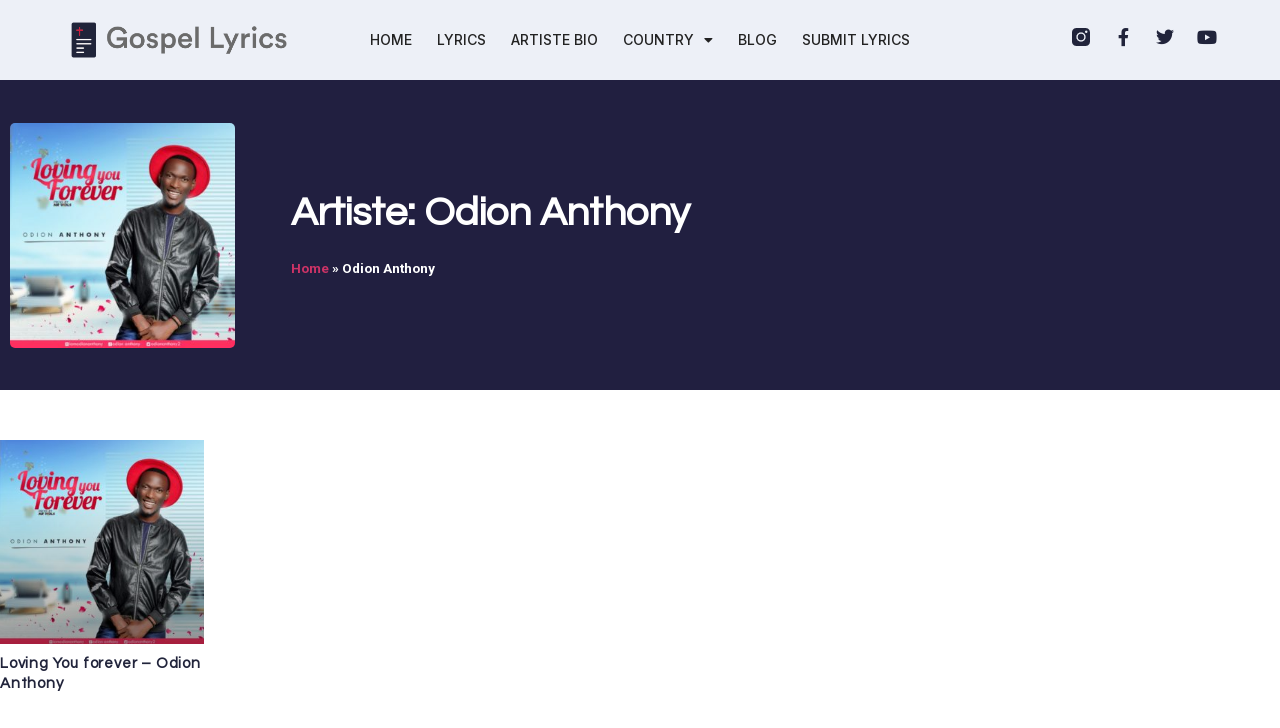

--- FILE ---
content_type: text/html; charset=UTF-8
request_url: https://gospellyricsng.com/artiste/odion-anthony/
body_size: 15091
content:
<!doctype html>
<html lang="en-US"
 xmlns:fb="http://ogp.me/ns/fb#">
<head>
	<meta charset="UTF-8">
	<meta name="viewport" content="width=device-width, initial-scale=1">
	<link rel="profile" href="https://gmpg.org/xfn/11">
	<meta name='robots' content='index, follow, max-image-preview:large, max-snippet:-1, max-video-preview:-1' />
<!-- Jetpack Site Verification Tags -->
<meta name="google-site-verification" content="dWzBRYfl9E1VkdWCyraVpet7rJgiKOz4vaq71tdKo-s" />

	<!-- This site is optimized with the Yoast SEO plugin v26.7 - https://yoast.com/wordpress/plugins/seo/ -->
	<title>Odion Anthony&#039;s Bio, Songs &amp; Lyrics - Simply African Gospel Lyrics</title>
	<link rel="canonical" href="https://gospellyricsng.com/artiste/odion-anthony/" />
	<meta property="og:locale" content="en_US" />
	<meta property="og:type" content="article" />
	<meta property="og:title" content="Odion Anthony&#039;s Bio, Songs &amp; Lyrics - Simply African Gospel Lyrics" />
	<meta property="og:url" content="https://gospellyricsng.com/artiste/odion-anthony/" />
	<meta property="og:site_name" content="Gospellyricsng" />
	<meta property="og:image" content="https://gospellyricsng.com/wp-content/uploads/2016/05/gospellyricsng-open-graph.jpg" />
	<meta property="og:image:width" content="1200" />
	<meta property="og:image:height" content="630" />
	<meta property="og:image:type" content="image/jpeg" />
	<meta name="twitter:card" content="summary_large_image" />
	<meta name="twitter:site" content="@GospelLyricsNG" />
	<script type="application/ld+json" class="yoast-schema-graph">{"@context":"https://schema.org","@graph":[{"@type":"CollectionPage","@id":"https://gospellyricsng.com/artiste/odion-anthony/","url":"https://gospellyricsng.com/artiste/odion-anthony/","name":"Odion Anthony's Bio, Songs & Lyrics - Simply African Gospel Lyrics","isPartOf":{"@id":"https://gospellyricsng.com/#website"},"primaryImageOfPage":{"@id":"https://gospellyricsng.com/artiste/odion-anthony/#primaryimage"},"image":{"@id":"https://gospellyricsng.com/artiste/odion-anthony/#primaryimage"},"thumbnailUrl":"https://gospellyricsng.com/wp-content/uploads/2018/07/odion-anthony-loving-you-forever-gospellyricsng.jpg","breadcrumb":{"@id":"https://gospellyricsng.com/artiste/odion-anthony/#breadcrumb"},"inLanguage":"en-US"},{"@type":"ImageObject","inLanguage":"en-US","@id":"https://gospellyricsng.com/artiste/odion-anthony/#primaryimage","url":"https://gospellyricsng.com/wp-content/uploads/2018/07/odion-anthony-loving-you-forever-gospellyricsng.jpg","contentUrl":"https://gospellyricsng.com/wp-content/uploads/2018/07/odion-anthony-loving-you-forever-gospellyricsng.jpg","width":1024,"height":1024},{"@type":"BreadcrumbList","@id":"https://gospellyricsng.com/artiste/odion-anthony/#breadcrumb","itemListElement":[{"@type":"ListItem","position":1,"name":"Home","item":"https://gospellyricsng.com/"},{"@type":"ListItem","position":2,"name":"Odion Anthony"}]},{"@type":"WebSite","@id":"https://gospellyricsng.com/#website","url":"https://gospellyricsng.com/","name":"Gospellyricsng","description":"African Gospel Lyrics, Songs &amp; Videos","publisher":{"@id":"https://gospellyricsng.com/#organization"},"potentialAction":[{"@type":"SearchAction","target":{"@type":"EntryPoint","urlTemplate":"https://gospellyricsng.com/?s={search_term_string}"},"query-input":{"@type":"PropertyValueSpecification","valueRequired":true,"valueName":"search_term_string"}}],"inLanguage":"en-US"},{"@type":"Organization","@id":"https://gospellyricsng.com/#organization","name":"Gospellyrics.com.ng","url":"https://gospellyricsng.com/","logo":{"@type":"ImageObject","inLanguage":"en-US","@id":"https://gospellyricsng.com/#/schema/logo/image/","url":"https://gospellyricsng.com/wp-content/uploads/2015/10/gospellyricsng-logo2x.png","contentUrl":"https://gospellyricsng.com/wp-content/uploads/2015/10/gospellyricsng-logo2x.png","width":1075,"height":326,"caption":"Gospellyrics.com.ng"},"image":{"@id":"https://gospellyricsng.com/#/schema/logo/image/"},"sameAs":["http://facebook.com/GospelLyricsNG","https://x.com/GospelLyricsNG","https://instagram.com/GospellyricsNG"]}]}</script>
	<!-- / Yoast SEO plugin. -->


<link rel='dns-prefetch' href='//stats.wp.com' />
<link rel='dns-prefetch' href='//v0.wordpress.com' />
<link rel="alternate" type="application/rss+xml" title="Gospellyricsng &raquo; Feed" href="https://gospellyricsng.com/feed/" />
<link rel="alternate" type="application/rss+xml" title="Gospellyricsng &raquo; Comments Feed" href="https://gospellyricsng.com/comments/feed/" />
<link rel="alternate" type="application/rss+xml" title="Gospellyricsng &raquo; Odion Anthony Artiste Feed" href="https://gospellyricsng.com/artiste/odion-anthony/feed/" />
<style id='wp-img-auto-sizes-contain-inline-css'>
img:is([sizes=auto i],[sizes^="auto," i]){contain-intrinsic-size:3000px 1500px}
/*# sourceURL=wp-img-auto-sizes-contain-inline-css */
</style>
<style id='wp-emoji-styles-inline-css'>

	img.wp-smiley, img.emoji {
		display: inline !important;
		border: none !important;
		box-shadow: none !important;
		height: 1em !important;
		width: 1em !important;
		margin: 0 0.07em !important;
		vertical-align: -0.1em !important;
		background: none !important;
		padding: 0 !important;
	}
/*# sourceURL=wp-emoji-styles-inline-css */
</style>
<link rel='stylesheet' id='wp-block-library-css' href='https://gospellyricsng.com/wp-includes/css/dist/block-library/style.min.css' media='all' />
<link rel='stylesheet' id='mediaelement-css' href='https://gospellyricsng.com/wp-includes/js/mediaelement/mediaelementplayer-legacy.min.css?ver=4.2.17' media='all' />
<link rel='stylesheet' id='wp-mediaelement-css' href='https://gospellyricsng.com/wp-includes/js/mediaelement/wp-mediaelement.min.css' media='all' />
<style id='jetpack-sharing-buttons-style-inline-css'>
.jetpack-sharing-buttons__services-list{display:flex;flex-direction:row;flex-wrap:wrap;gap:0;list-style-type:none;margin:5px;padding:0}.jetpack-sharing-buttons__services-list.has-small-icon-size{font-size:12px}.jetpack-sharing-buttons__services-list.has-normal-icon-size{font-size:16px}.jetpack-sharing-buttons__services-list.has-large-icon-size{font-size:24px}.jetpack-sharing-buttons__services-list.has-huge-icon-size{font-size:36px}@media print{.jetpack-sharing-buttons__services-list{display:none!important}}.editor-styles-wrapper .wp-block-jetpack-sharing-buttons{gap:0;padding-inline-start:0}ul.jetpack-sharing-buttons__services-list.has-background{padding:1.25em 2.375em}
/*# sourceURL=https://gospellyricsng.com/wp-content/plugins/jetpack/_inc/blocks/sharing-buttons/view.css */
</style>
<style id='global-styles-inline-css'>
:root{--wp--preset--aspect-ratio--square: 1;--wp--preset--aspect-ratio--4-3: 4/3;--wp--preset--aspect-ratio--3-4: 3/4;--wp--preset--aspect-ratio--3-2: 3/2;--wp--preset--aspect-ratio--2-3: 2/3;--wp--preset--aspect-ratio--16-9: 16/9;--wp--preset--aspect-ratio--9-16: 9/16;--wp--preset--color--black: #000000;--wp--preset--color--cyan-bluish-gray: #abb8c3;--wp--preset--color--white: #ffffff;--wp--preset--color--pale-pink: #f78da7;--wp--preset--color--vivid-red: #cf2e2e;--wp--preset--color--luminous-vivid-orange: #ff6900;--wp--preset--color--luminous-vivid-amber: #fcb900;--wp--preset--color--light-green-cyan: #7bdcb5;--wp--preset--color--vivid-green-cyan: #00d084;--wp--preset--color--pale-cyan-blue: #8ed1fc;--wp--preset--color--vivid-cyan-blue: #0693e3;--wp--preset--color--vivid-purple: #9b51e0;--wp--preset--gradient--vivid-cyan-blue-to-vivid-purple: linear-gradient(135deg,rgb(6,147,227) 0%,rgb(155,81,224) 100%);--wp--preset--gradient--light-green-cyan-to-vivid-green-cyan: linear-gradient(135deg,rgb(122,220,180) 0%,rgb(0,208,130) 100%);--wp--preset--gradient--luminous-vivid-amber-to-luminous-vivid-orange: linear-gradient(135deg,rgb(252,185,0) 0%,rgb(255,105,0) 100%);--wp--preset--gradient--luminous-vivid-orange-to-vivid-red: linear-gradient(135deg,rgb(255,105,0) 0%,rgb(207,46,46) 100%);--wp--preset--gradient--very-light-gray-to-cyan-bluish-gray: linear-gradient(135deg,rgb(238,238,238) 0%,rgb(169,184,195) 100%);--wp--preset--gradient--cool-to-warm-spectrum: linear-gradient(135deg,rgb(74,234,220) 0%,rgb(151,120,209) 20%,rgb(207,42,186) 40%,rgb(238,44,130) 60%,rgb(251,105,98) 80%,rgb(254,248,76) 100%);--wp--preset--gradient--blush-light-purple: linear-gradient(135deg,rgb(255,206,236) 0%,rgb(152,150,240) 100%);--wp--preset--gradient--blush-bordeaux: linear-gradient(135deg,rgb(254,205,165) 0%,rgb(254,45,45) 50%,rgb(107,0,62) 100%);--wp--preset--gradient--luminous-dusk: linear-gradient(135deg,rgb(255,203,112) 0%,rgb(199,81,192) 50%,rgb(65,88,208) 100%);--wp--preset--gradient--pale-ocean: linear-gradient(135deg,rgb(255,245,203) 0%,rgb(182,227,212) 50%,rgb(51,167,181) 100%);--wp--preset--gradient--electric-grass: linear-gradient(135deg,rgb(202,248,128) 0%,rgb(113,206,126) 100%);--wp--preset--gradient--midnight: linear-gradient(135deg,rgb(2,3,129) 0%,rgb(40,116,252) 100%);--wp--preset--font-size--small: 13px;--wp--preset--font-size--medium: 20px;--wp--preset--font-size--large: 36px;--wp--preset--font-size--x-large: 42px;--wp--preset--spacing--20: 0.44rem;--wp--preset--spacing--30: 0.67rem;--wp--preset--spacing--40: 1rem;--wp--preset--spacing--50: 1.5rem;--wp--preset--spacing--60: 2.25rem;--wp--preset--spacing--70: 3.38rem;--wp--preset--spacing--80: 5.06rem;--wp--preset--shadow--natural: 6px 6px 9px rgba(0, 0, 0, 0.2);--wp--preset--shadow--deep: 12px 12px 50px rgba(0, 0, 0, 0.4);--wp--preset--shadow--sharp: 6px 6px 0px rgba(0, 0, 0, 0.2);--wp--preset--shadow--outlined: 6px 6px 0px -3px rgb(255, 255, 255), 6px 6px rgb(0, 0, 0);--wp--preset--shadow--crisp: 6px 6px 0px rgb(0, 0, 0);}:root { --wp--style--global--content-size: 800px;--wp--style--global--wide-size: 1200px; }:where(body) { margin: 0; }.wp-site-blocks > .alignleft { float: left; margin-right: 2em; }.wp-site-blocks > .alignright { float: right; margin-left: 2em; }.wp-site-blocks > .aligncenter { justify-content: center; margin-left: auto; margin-right: auto; }:where(.wp-site-blocks) > * { margin-block-start: 24px; margin-block-end: 0; }:where(.wp-site-blocks) > :first-child { margin-block-start: 0; }:where(.wp-site-blocks) > :last-child { margin-block-end: 0; }:root { --wp--style--block-gap: 24px; }:root :where(.is-layout-flow) > :first-child{margin-block-start: 0;}:root :where(.is-layout-flow) > :last-child{margin-block-end: 0;}:root :where(.is-layout-flow) > *{margin-block-start: 24px;margin-block-end: 0;}:root :where(.is-layout-constrained) > :first-child{margin-block-start: 0;}:root :where(.is-layout-constrained) > :last-child{margin-block-end: 0;}:root :where(.is-layout-constrained) > *{margin-block-start: 24px;margin-block-end: 0;}:root :where(.is-layout-flex){gap: 24px;}:root :where(.is-layout-grid){gap: 24px;}.is-layout-flow > .alignleft{float: left;margin-inline-start: 0;margin-inline-end: 2em;}.is-layout-flow > .alignright{float: right;margin-inline-start: 2em;margin-inline-end: 0;}.is-layout-flow > .aligncenter{margin-left: auto !important;margin-right: auto !important;}.is-layout-constrained > .alignleft{float: left;margin-inline-start: 0;margin-inline-end: 2em;}.is-layout-constrained > .alignright{float: right;margin-inline-start: 2em;margin-inline-end: 0;}.is-layout-constrained > .aligncenter{margin-left: auto !important;margin-right: auto !important;}.is-layout-constrained > :where(:not(.alignleft):not(.alignright):not(.alignfull)){max-width: var(--wp--style--global--content-size);margin-left: auto !important;margin-right: auto !important;}.is-layout-constrained > .alignwide{max-width: var(--wp--style--global--wide-size);}body .is-layout-flex{display: flex;}.is-layout-flex{flex-wrap: wrap;align-items: center;}.is-layout-flex > :is(*, div){margin: 0;}body .is-layout-grid{display: grid;}.is-layout-grid > :is(*, div){margin: 0;}body{padding-top: 0px;padding-right: 0px;padding-bottom: 0px;padding-left: 0px;}a:where(:not(.wp-element-button)){text-decoration: underline;}:root :where(.wp-element-button, .wp-block-button__link){background-color: #32373c;border-width: 0;color: #fff;font-family: inherit;font-size: inherit;font-style: inherit;font-weight: inherit;letter-spacing: inherit;line-height: inherit;padding-top: calc(0.667em + 2px);padding-right: calc(1.333em + 2px);padding-bottom: calc(0.667em + 2px);padding-left: calc(1.333em + 2px);text-decoration: none;text-transform: inherit;}.has-black-color{color: var(--wp--preset--color--black) !important;}.has-cyan-bluish-gray-color{color: var(--wp--preset--color--cyan-bluish-gray) !important;}.has-white-color{color: var(--wp--preset--color--white) !important;}.has-pale-pink-color{color: var(--wp--preset--color--pale-pink) !important;}.has-vivid-red-color{color: var(--wp--preset--color--vivid-red) !important;}.has-luminous-vivid-orange-color{color: var(--wp--preset--color--luminous-vivid-orange) !important;}.has-luminous-vivid-amber-color{color: var(--wp--preset--color--luminous-vivid-amber) !important;}.has-light-green-cyan-color{color: var(--wp--preset--color--light-green-cyan) !important;}.has-vivid-green-cyan-color{color: var(--wp--preset--color--vivid-green-cyan) !important;}.has-pale-cyan-blue-color{color: var(--wp--preset--color--pale-cyan-blue) !important;}.has-vivid-cyan-blue-color{color: var(--wp--preset--color--vivid-cyan-blue) !important;}.has-vivid-purple-color{color: var(--wp--preset--color--vivid-purple) !important;}.has-black-background-color{background-color: var(--wp--preset--color--black) !important;}.has-cyan-bluish-gray-background-color{background-color: var(--wp--preset--color--cyan-bluish-gray) !important;}.has-white-background-color{background-color: var(--wp--preset--color--white) !important;}.has-pale-pink-background-color{background-color: var(--wp--preset--color--pale-pink) !important;}.has-vivid-red-background-color{background-color: var(--wp--preset--color--vivid-red) !important;}.has-luminous-vivid-orange-background-color{background-color: var(--wp--preset--color--luminous-vivid-orange) !important;}.has-luminous-vivid-amber-background-color{background-color: var(--wp--preset--color--luminous-vivid-amber) !important;}.has-light-green-cyan-background-color{background-color: var(--wp--preset--color--light-green-cyan) !important;}.has-vivid-green-cyan-background-color{background-color: var(--wp--preset--color--vivid-green-cyan) !important;}.has-pale-cyan-blue-background-color{background-color: var(--wp--preset--color--pale-cyan-blue) !important;}.has-vivid-cyan-blue-background-color{background-color: var(--wp--preset--color--vivid-cyan-blue) !important;}.has-vivid-purple-background-color{background-color: var(--wp--preset--color--vivid-purple) !important;}.has-black-border-color{border-color: var(--wp--preset--color--black) !important;}.has-cyan-bluish-gray-border-color{border-color: var(--wp--preset--color--cyan-bluish-gray) !important;}.has-white-border-color{border-color: var(--wp--preset--color--white) !important;}.has-pale-pink-border-color{border-color: var(--wp--preset--color--pale-pink) !important;}.has-vivid-red-border-color{border-color: var(--wp--preset--color--vivid-red) !important;}.has-luminous-vivid-orange-border-color{border-color: var(--wp--preset--color--luminous-vivid-orange) !important;}.has-luminous-vivid-amber-border-color{border-color: var(--wp--preset--color--luminous-vivid-amber) !important;}.has-light-green-cyan-border-color{border-color: var(--wp--preset--color--light-green-cyan) !important;}.has-vivid-green-cyan-border-color{border-color: var(--wp--preset--color--vivid-green-cyan) !important;}.has-pale-cyan-blue-border-color{border-color: var(--wp--preset--color--pale-cyan-blue) !important;}.has-vivid-cyan-blue-border-color{border-color: var(--wp--preset--color--vivid-cyan-blue) !important;}.has-vivid-purple-border-color{border-color: var(--wp--preset--color--vivid-purple) !important;}.has-vivid-cyan-blue-to-vivid-purple-gradient-background{background: var(--wp--preset--gradient--vivid-cyan-blue-to-vivid-purple) !important;}.has-light-green-cyan-to-vivid-green-cyan-gradient-background{background: var(--wp--preset--gradient--light-green-cyan-to-vivid-green-cyan) !important;}.has-luminous-vivid-amber-to-luminous-vivid-orange-gradient-background{background: var(--wp--preset--gradient--luminous-vivid-amber-to-luminous-vivid-orange) !important;}.has-luminous-vivid-orange-to-vivid-red-gradient-background{background: var(--wp--preset--gradient--luminous-vivid-orange-to-vivid-red) !important;}.has-very-light-gray-to-cyan-bluish-gray-gradient-background{background: var(--wp--preset--gradient--very-light-gray-to-cyan-bluish-gray) !important;}.has-cool-to-warm-spectrum-gradient-background{background: var(--wp--preset--gradient--cool-to-warm-spectrum) !important;}.has-blush-light-purple-gradient-background{background: var(--wp--preset--gradient--blush-light-purple) !important;}.has-blush-bordeaux-gradient-background{background: var(--wp--preset--gradient--blush-bordeaux) !important;}.has-luminous-dusk-gradient-background{background: var(--wp--preset--gradient--luminous-dusk) !important;}.has-pale-ocean-gradient-background{background: var(--wp--preset--gradient--pale-ocean) !important;}.has-electric-grass-gradient-background{background: var(--wp--preset--gradient--electric-grass) !important;}.has-midnight-gradient-background{background: var(--wp--preset--gradient--midnight) !important;}.has-small-font-size{font-size: var(--wp--preset--font-size--small) !important;}.has-medium-font-size{font-size: var(--wp--preset--font-size--medium) !important;}.has-large-font-size{font-size: var(--wp--preset--font-size--large) !important;}.has-x-large-font-size{font-size: var(--wp--preset--font-size--x-large) !important;}
:root :where(.wp-block-pullquote){font-size: 1.5em;line-height: 1.6;}
/*# sourceURL=global-styles-inline-css */
</style>
<link rel='stylesheet' id='hello-elementor-css' href='https://gospellyricsng.com/wp-content/themes/hello-elementor/assets/css/reset.css?ver=3.4.5' media='all' />
<link rel='stylesheet' id='hello-elementor-theme-style-css' href='https://gospellyricsng.com/wp-content/themes/hello-elementor/assets/css/theme.css?ver=3.4.5' media='all' />
<link rel='stylesheet' id='hello-elementor-header-footer-css' href='https://gospellyricsng.com/wp-content/themes/hello-elementor/assets/css/header-footer.css?ver=3.4.5' media='all' />
<link rel='stylesheet' id='elementor-frontend-css' href='https://gospellyricsng.com/wp-content/plugins/elementor/assets/css/frontend.min.css?ver=3.34.1' media='all' />
<link rel='stylesheet' id='elementor-post-33180-css' href='https://gospellyricsng.com/wp-content/uploads/elementor/css/post-33180.css?ver=1768089892' media='all' />
<link rel='stylesheet' id='widget-image-css' href='https://gospellyricsng.com/wp-content/plugins/elementor/assets/css/widget-image.min.css?ver=3.34.1' media='all' />
<link rel='stylesheet' id='widget-nav-menu-css' href='https://gospellyricsng.com/wp-content/plugins/elementor-pro/assets/css/widget-nav-menu.min.css?ver=3.34.0' media='all' />
<link rel='stylesheet' id='widget-social-icons-css' href='https://gospellyricsng.com/wp-content/plugins/elementor/assets/css/widget-social-icons.min.css?ver=3.34.1' media='all' />
<link rel='stylesheet' id='e-apple-webkit-css' href='https://gospellyricsng.com/wp-content/plugins/elementor/assets/css/conditionals/apple-webkit.min.css?ver=3.34.1' media='all' />
<link rel='stylesheet' id='widget-heading-css' href='https://gospellyricsng.com/wp-content/plugins/elementor/assets/css/widget-heading.min.css?ver=3.34.1' media='all' />
<link rel='stylesheet' id='widget-form-css' href='https://gospellyricsng.com/wp-content/plugins/elementor-pro/assets/css/widget-form.min.css?ver=3.34.0' media='all' />
<link rel='stylesheet' id='e-animation-shrink-css' href='https://gospellyricsng.com/wp-content/plugins/elementor/assets/lib/animations/styles/e-animation-shrink.min.css?ver=3.34.1' media='all' />
<link rel='stylesheet' id='widget-breadcrumbs-css' href='https://gospellyricsng.com/wp-content/plugins/elementor-pro/assets/css/widget-breadcrumbs.min.css?ver=3.34.0' media='all' />
<link rel='stylesheet' id='widget-posts-css' href='https://gospellyricsng.com/wp-content/plugins/elementor-pro/assets/css/widget-posts.min.css?ver=3.34.0' media='all' />
<link rel='stylesheet' id='elementor-icons-css' href='https://gospellyricsng.com/wp-content/plugins/elementor/assets/lib/eicons/css/elementor-icons.min.css?ver=5.45.0' media='all' />
<link rel='stylesheet' id='elementor-post-33276-css' href='https://gospellyricsng.com/wp-content/uploads/elementor/css/post-33276.css?ver=1768089892' media='all' />
<link rel='stylesheet' id='elementor-post-33283-css' href='https://gospellyricsng.com/wp-content/uploads/elementor/css/post-33283.css?ver=1768089892' media='all' />
<link rel='stylesheet' id='elementor-post-33309-css' href='https://gospellyricsng.com/wp-content/uploads/elementor/css/post-33309.css?ver=1768089964' media='all' />
<link rel='stylesheet' id='hello-elementor-child-style-css' href='https://gospellyricsng.com/wp-content/themes/hello-theme-child-master/style.css?ver=2.0.0' media='all' />
<link rel='stylesheet' id='elementor-gf-inter-css' href='https://fonts.googleapis.com/css?family=Inter:100,100italic,200,200italic,300,300italic,400,400italic,500,500italic,600,600italic,700,700italic,800,800italic,900,900italic&#038;display=swap' media='all' />
<link rel='stylesheet' id='elementor-gf-questrial-css' href='https://fonts.googleapis.com/css?family=Questrial:100,100italic,200,200italic,300,300italic,400,400italic,500,500italic,600,600italic,700,700italic,800,800italic,900,900italic&#038;display=swap' media='all' />
<link rel='stylesheet' id='elementor-gf-roboto-css' href='https://fonts.googleapis.com/css?family=Roboto:100,100italic,200,200italic,300,300italic,400,400italic,500,500italic,600,600italic,700,700italic,800,800italic,900,900italic&#038;display=swap' media='all' />
<link rel='stylesheet' id='elementor-icons-shared-0-css' href='https://gospellyricsng.com/wp-content/plugins/elementor/assets/lib/font-awesome/css/fontawesome.min.css?ver=5.15.3' media='all' />
<link rel='stylesheet' id='elementor-icons-fa-solid-css' href='https://gospellyricsng.com/wp-content/plugins/elementor/assets/lib/font-awesome/css/solid.min.css?ver=5.15.3' media='all' />
<link rel='stylesheet' id='elementor-icons-fa-brands-css' href='https://gospellyricsng.com/wp-content/plugins/elementor/assets/lib/font-awesome/css/brands.min.css?ver=5.15.3' media='all' />
<script defer="defer" src="https://gospellyricsng.com/wp-includes/js/jquery/jquery.min.js?ver=3.7.1" id="jquery-core-js"></script>
<script defer="defer" src="https://gospellyricsng.com/wp-includes/js/jquery/jquery-migrate.min.js?ver=3.4.1" id="jquery-migrate-js"></script>
<link rel="https://api.w.org/" href="https://gospellyricsng.com/wp-json/" /><link rel="EditURI" type="application/rsd+xml" title="RSD" href="https://gospellyricsng.com/xmlrpc.php?rsd" />

<meta property="fb:app_id" content="1574523462824250"/>	<style>img#wpstats{display:none}</style>
		  <!-- Facebook Pixel Code -->
  <script>
    ! function(f, b, e, v, n, t, s) {
      if (f.fbq) return;
      n = f.fbq = function() {
        n.callMethod ?
          n.callMethod.apply(n, arguments) : n.queue.push(arguments)
      };
      if (!f._fbq) f._fbq = n;
      n.push = n;
      n.loaded = !0;
      n.version = '2.0';
      n.queue = [];
      t = b.createElement(e);
      t.async = !0;
      t.src = v;
      s = b.getElementsByTagName(e)[0];
      s.parentNode.insertBefore(t, s)
    }(window,
      document, 'script', '//connect.facebook.net/en_US/fbevents.js');

    fbq('init', '740697892698882');
    fbq('track', "PageView");
  </script>
  <noscript><img height="1" width="1" style="display:none"
      src="https://www.facebook.com/tr?id=740697892698882&ev=PageView&noscript=1" /></noscript>
  <!-- End Facebook Pixel Code -->


  <meta name="google-site-verification" content="iKmkqiBKivSd3QOLISnwWnNni5w2npGXtXY2JArtXn0" />

  <!--
<script>
  (function(i,s,o,g,r,a,m){i['GoogleAnalyticsObject']=r;i[r]=i[r]||function(){
  (i[r].q=i[r].q||[]).push(arguments)},i[r].l=1*new Date();a=s.createElement(o),
  m=s.getElementsByTagName(o)[0];a.async=1;a.src=g;m.parentNode.insertBefore(a,m)
  })(window,document,'script','https://www.google-analytics.com/analytics.js','ga');

  ga('create', 'UA-52437290-1', 'auto');
  ga('send', 'pageview');

</script> -->

  <!-- Google tag (gtag.js) -->
  <script async src="https://www.googletagmanager.com/gtag/js?id=G-JF1VJZ0W6F"></script>
  <script>
    window.dataLayer = window.dataLayer || [];

    function gtag() {
      dataLayer.push(arguments);
    }
    gtag('js', new Date());

    gtag('config', 'G-JF1VJZ0W6F');
  </script>

  <script async src="//pagead2.googlesyndication.com/pagead/js/adsbygoogle.js"></script>
  <script>
    (adsbygoogle = window.adsbygoogle || []).push({
      google_ad_client: "ca-pub-3251903835618583",
      enable_page_level_ads: true
    });
  </script>

  <!-- Hotjar Tracking Code for gospellyricsng.com -->
  <!--
<script>
    (function(h,o,t,j,a,r){
        h.hj=h.hj||function(){(h.hj.q=h.hj.q||[]).push(arguments)};
        h._hjSettings={hjid:675071,hjsv:6};
        a=o.getElementsByTagName('head')[0];
        r=o.createElement('script');r.async=1;
        r.src=t+h._hjSettings.hjid+j+h._hjSettings.hjsv;
        a.appendChild(r);
    })(window,document,'https://static.hotjar.com/c/hotjar-','.js?sv=');
</script>
-->
<meta name="generator" content="Elementor 3.34.1; features: additional_custom_breakpoints; settings: css_print_method-external, google_font-enabled, font_display-swap">
			<style>
				.e-con.e-parent:nth-of-type(n+4):not(.e-lazyloaded):not(.e-no-lazyload),
				.e-con.e-parent:nth-of-type(n+4):not(.e-lazyloaded):not(.e-no-lazyload) * {
					background-image: none !important;
				}
				@media screen and (max-height: 1024px) {
					.e-con.e-parent:nth-of-type(n+3):not(.e-lazyloaded):not(.e-no-lazyload),
					.e-con.e-parent:nth-of-type(n+3):not(.e-lazyloaded):not(.e-no-lazyload) * {
						background-image: none !important;
					}
				}
				@media screen and (max-height: 640px) {
					.e-con.e-parent:nth-of-type(n+2):not(.e-lazyloaded):not(.e-no-lazyload),
					.e-con.e-parent:nth-of-type(n+2):not(.e-lazyloaded):not(.e-no-lazyload) * {
						background-image: none !important;
					}
				}
			</style>
			<link rel="icon" href="https://gospellyricsng.com/wp-content/uploads/2016/05/gospellyricsng-144.png" sizes="32x32" />
<link rel="icon" href="https://gospellyricsng.com/wp-content/uploads/2016/05/gospellyricsng-144.png" sizes="192x192" />
<link rel="apple-touch-icon" href="https://gospellyricsng.com/wp-content/uploads/2016/05/gospellyricsng-144.png" />
<meta name="msapplication-TileImage" content="https://gospellyricsng.com/wp-content/uploads/2016/05/gospellyricsng-144.png" />
</head>
<body class="archive tax-artiste term-odion-anthony term-1639 wp-custom-logo wp-embed-responsive wp-theme-hello-elementor wp-child-theme-hello-theme-child-master hello-elementor-default elementor-page-33309 elementor-default elementor-template-full-width elementor-kit-33180">


<a class="skip-link screen-reader-text" href="#content">Skip to content</a>

		<header data-elementor-type="header" data-elementor-id="33276" class="elementor elementor-33276 elementor-location-header" data-elementor-post-type="elementor_library">
					<section class="elementor-section elementor-top-section elementor-element elementor-element-db35f37 elementor-section-full_width elementor-section-height-min-height elementor-section-items-stretch elementor-section-content-middle elementor-section-height-default" data-id="db35f37" data-element_type="section" data-settings="{&quot;background_background&quot;:&quot;classic&quot;}">
						<div class="elementor-container elementor-column-gap-default">
					<div class="elementor-column elementor-col-25 elementor-top-column elementor-element elementor-element-59d61c22" data-id="59d61c22" data-element_type="column">
			<div class="elementor-widget-wrap elementor-element-populated">
						<div class="elementor-element elementor-element-b9061c9 elementor-widget elementor-widget-theme-site-logo elementor-widget-image" data-id="b9061c9" data-element_type="widget" data-widget_type="theme-site-logo.default">
				<div class="elementor-widget-container">
											<a href="https://gospellyricsng.com">
			<img width="430" height="70" src="https://gospellyricsng.com/wp-content/uploads/2016/11/gospellyrics-1.png" class="attachment-full size-full wp-image-4093" alt="" srcset="https://gospellyricsng.com/wp-content/uploads/2016/11/gospellyrics-1.png 430w, https://gospellyricsng.com/wp-content/uploads/2016/11/gospellyrics-1-300x49.png 300w" sizes="(max-width: 430px) 100vw, 430px" />				</a>
											</div>
				</div>
					</div>
		</div>
				<div class="elementor-column elementor-col-50 elementor-top-column elementor-element elementor-element-199882d0" data-id="199882d0" data-element_type="column">
			<div class="elementor-widget-wrap elementor-element-populated">
						<div class="elementor-element elementor-element-53655799 elementor-nav-menu__align-center elementor-nav-menu--stretch elementor-nav-menu__text-align-center elementor-nav-menu--dropdown-tablet elementor-nav-menu--toggle elementor-nav-menu--burger elementor-widget elementor-widget-nav-menu" data-id="53655799" data-element_type="widget" data-settings="{&quot;full_width&quot;:&quot;stretch&quot;,&quot;layout&quot;:&quot;horizontal&quot;,&quot;submenu_icon&quot;:{&quot;value&quot;:&quot;&lt;i class=\&quot;fas fa-caret-down\&quot; aria-hidden=\&quot;true\&quot;&gt;&lt;\/i&gt;&quot;,&quot;library&quot;:&quot;fa-solid&quot;},&quot;toggle&quot;:&quot;burger&quot;}" data-widget_type="nav-menu.default">
				<div class="elementor-widget-container">
								<nav aria-label="Menu" class="elementor-nav-menu--main elementor-nav-menu__container elementor-nav-menu--layout-horizontal e--pointer-underline e--animation-fade">
				<ul id="menu-1-53655799" class="elementor-nav-menu"><li class="menu-item menu-item-type-custom menu-item-object-custom menu-item-home menu-item-15"><a href="https://gospellyricsng.com/" class="elementor-item">HOME</a></li>
<li class="menu-item menu-item-type-post_type menu-item-object-page menu-item-1377"><a href="https://gospellyricsng.com/lyrics/" class="elementor-item">LYRICS</a></li>
<li class="menu-item menu-item-type-post_type menu-item-object-page menu-item-1376"><a href="https://gospellyricsng.com/artiste-bio/" class="elementor-item">ARTISTE BIO</a></li>
<li class="menu-item menu-item-type-custom menu-item-object-custom menu-item-has-children menu-item-9550"><a href="#" class="elementor-item elementor-item-anchor">COUNTRY</a>
<ul class="sub-menu elementor-nav-menu--dropdown">
	<li class="menu-item menu-item-type-taxonomy menu-item-object-country menu-item-9551"><a href="https://gospellyricsng.com/country/nigeria/" class="elementor-sub-item">Nigeria</a></li>
	<li class="menu-item menu-item-type-taxonomy menu-item-object-country menu-item-9552"><a href="https://gospellyricsng.com/country/kenya/" class="elementor-sub-item">Kenya</a></li>
	<li class="menu-item menu-item-type-taxonomy menu-item-object-country menu-item-9553"><a href="https://gospellyricsng.com/country/south-africa/" class="elementor-sub-item">South Africa</a></li>
	<li class="menu-item menu-item-type-taxonomy menu-item-object-country menu-item-9554"><a href="https://gospellyricsng.com/country/ghana/" class="elementor-sub-item">Ghana</a></li>
	<li class="menu-item menu-item-type-taxonomy menu-item-object-country menu-item-9555"><a href="https://gospellyricsng.com/country/zambia/" class="elementor-sub-item">Zambia</a></li>
</ul>
</li>
<li class="menu-item menu-item-type-post_type menu-item-object-page menu-item-1354"><a href="https://gospellyricsng.com/blog/" class="elementor-item">BLOG</a></li>
<li class="menu-item menu-item-type-post_type menu-item-object-page menu-item-18"><a href="https://gospellyricsng.com/add-lyrics/" class="elementor-item">SUBMIT LYRICS</a></li>
</ul>			</nav>
					<div class="elementor-menu-toggle" role="button" tabindex="0" aria-label="Menu Toggle" aria-expanded="false">
			<i aria-hidden="true" role="presentation" class="elementor-menu-toggle__icon--open eicon-menu-bar"></i><i aria-hidden="true" role="presentation" class="elementor-menu-toggle__icon--close eicon-close"></i>		</div>
					<nav class="elementor-nav-menu--dropdown elementor-nav-menu__container" aria-hidden="true">
				<ul id="menu-2-53655799" class="elementor-nav-menu"><li class="menu-item menu-item-type-custom menu-item-object-custom menu-item-home menu-item-15"><a href="https://gospellyricsng.com/" class="elementor-item" tabindex="-1">HOME</a></li>
<li class="menu-item menu-item-type-post_type menu-item-object-page menu-item-1377"><a href="https://gospellyricsng.com/lyrics/" class="elementor-item" tabindex="-1">LYRICS</a></li>
<li class="menu-item menu-item-type-post_type menu-item-object-page menu-item-1376"><a href="https://gospellyricsng.com/artiste-bio/" class="elementor-item" tabindex="-1">ARTISTE BIO</a></li>
<li class="menu-item menu-item-type-custom menu-item-object-custom menu-item-has-children menu-item-9550"><a href="#" class="elementor-item elementor-item-anchor" tabindex="-1">COUNTRY</a>
<ul class="sub-menu elementor-nav-menu--dropdown">
	<li class="menu-item menu-item-type-taxonomy menu-item-object-country menu-item-9551"><a href="https://gospellyricsng.com/country/nigeria/" class="elementor-sub-item" tabindex="-1">Nigeria</a></li>
	<li class="menu-item menu-item-type-taxonomy menu-item-object-country menu-item-9552"><a href="https://gospellyricsng.com/country/kenya/" class="elementor-sub-item" tabindex="-1">Kenya</a></li>
	<li class="menu-item menu-item-type-taxonomy menu-item-object-country menu-item-9553"><a href="https://gospellyricsng.com/country/south-africa/" class="elementor-sub-item" tabindex="-1">South Africa</a></li>
	<li class="menu-item menu-item-type-taxonomy menu-item-object-country menu-item-9554"><a href="https://gospellyricsng.com/country/ghana/" class="elementor-sub-item" tabindex="-1">Ghana</a></li>
	<li class="menu-item menu-item-type-taxonomy menu-item-object-country menu-item-9555"><a href="https://gospellyricsng.com/country/zambia/" class="elementor-sub-item" tabindex="-1">Zambia</a></li>
</ul>
</li>
<li class="menu-item menu-item-type-post_type menu-item-object-page menu-item-1354"><a href="https://gospellyricsng.com/blog/" class="elementor-item" tabindex="-1">BLOG</a></li>
<li class="menu-item menu-item-type-post_type menu-item-object-page menu-item-18"><a href="https://gospellyricsng.com/add-lyrics/" class="elementor-item" tabindex="-1">SUBMIT LYRICS</a></li>
</ul>			</nav>
						</div>
				</div>
					</div>
		</div>
				<div class="elementor-column elementor-col-25 elementor-top-column elementor-element elementor-element-68708ac9 elementor-hidden-tablet elementor-hidden-mobile" data-id="68708ac9" data-element_type="column">
			<div class="elementor-widget-wrap elementor-element-populated">
						<div class="elementor-element elementor-element-1a1dd01f elementor-shape-square e-grid-align-right elementor-grid-0 elementor-widget elementor-widget-social-icons" data-id="1a1dd01f" data-element_type="widget" data-widget_type="social-icons.default">
				<div class="elementor-widget-container">
							<div class="elementor-social-icons-wrapper elementor-grid" role="list">
							<span class="elementor-grid-item" role="listitem">
					<a class="elementor-icon elementor-social-icon elementor-social-icon- elementor-repeater-item-12ecc50" href="https://www.instagram.com/gospellyricsng" target="_blank">
						<span class="elementor-screen-only"></span>
						<svg xmlns="http://www.w3.org/2000/svg" id="b62454c0-0463-412a-9492-fabdb97c2bec" data-name="Layer 1" width="21" height="21" viewBox="0 0 21 21"><path id="a9b4ec56-f47e-4995-bb27-f770c3d572e7" data-name="Combined-Shape" d="M15.9967,0A5.008,5.008,0,0,1,21,5.0033V15.9967A5.008,5.008,0,0,1,15.9967,21H5.0033A5.008,5.008,0,0,1,0,15.9967V5.0033A5.008,5.008,0,0,1,5.0033,0ZM10.5,5.04a5.46,5.46,0,1,0,5.46,5.46A5.46,5.46,0,0,0,10.5,5.04Zm0,1.68A3.78,3.78,0,1,1,6.72,10.5,3.78,3.78,0,0,1,10.5,6.72Zm6.09-3.78a1.47,1.47,0,1,0,1.47,1.47A1.47,1.47,0,0,0,16.59,2.94Z" style="fill-rule:evenodd"></path></svg>					</a>
				</span>
							<span class="elementor-grid-item" role="listitem">
					<a class="elementor-icon elementor-social-icon elementor-social-icon-facebook-f elementor-repeater-item-fac13cb" href="https://www.facebook.com/gospellyricsng" target="_blank">
						<span class="elementor-screen-only">Facebook-f</span>
						<i aria-hidden="true" class="fab fa-facebook-f"></i>					</a>
				</span>
							<span class="elementor-grid-item" role="listitem">
					<a class="elementor-icon elementor-social-icon elementor-social-icon-twitter elementor-repeater-item-2b24867" href="https://www.twitter.com/gospellyricsng" target="_blank">
						<span class="elementor-screen-only">Twitter</span>
						<i aria-hidden="true" class="fab fa-twitter"></i>					</a>
				</span>
							<span class="elementor-grid-item" role="listitem">
					<a class="elementor-icon elementor-social-icon elementor-social-icon-youtube elementor-repeater-item-467570f" href="https://www.youtube.com/@gospellyricsngtv" target="_blank">
						<span class="elementor-screen-only">Youtube</span>
						<i aria-hidden="true" class="fab fa-youtube"></i>					</a>
				</span>
					</div>
						</div>
				</div>
					</div>
		</div>
					</div>
		</section>
				</header>
				<div data-elementor-type="archive" data-elementor-id="33309" class="elementor elementor-33309 elementor-location-archive" data-elementor-post-type="elementor_library">
					<section class="elementor-section elementor-top-section elementor-element elementor-element-9b19822 elementor-section-height-min-height elementor-section-boxed elementor-section-height-default elementor-section-items-middle" data-id="9b19822" data-element_type="section" data-settings="{&quot;background_background&quot;:&quot;classic&quot;}">
						<div class="elementor-container elementor-column-gap-default">
					<div class="elementor-column elementor-col-33 elementor-top-column elementor-element elementor-element-e4c3323" data-id="e4c3323" data-element_type="column">
			<div class="elementor-widget-wrap elementor-element-populated">
						<div class="elementor-element elementor-element-15ca2cd elementor-widget elementor-widget-theme-post-featured-image elementor-widget-image" data-id="15ca2cd" data-element_type="widget" id="featuredIMG" data-widget_type="theme-post-featured-image.default">
				<div class="elementor-widget-container">
															<img fetchpriority="high" width="300" height="300" src="https://gospellyricsng.com/wp-content/uploads/2018/07/odion-anthony-loving-you-forever-gospellyricsng-300x300.jpg" class="attachment-medium size-medium wp-image-13227" alt="" srcset="https://gospellyricsng.com/wp-content/uploads/2018/07/odion-anthony-loving-you-forever-gospellyricsng-300x300.jpg 300w, https://gospellyricsng.com/wp-content/uploads/2018/07/odion-anthony-loving-you-forever-gospellyricsng-150x150.jpg 150w, https://gospellyricsng.com/wp-content/uploads/2018/07/odion-anthony-loving-you-forever-gospellyricsng-768x768.jpg 768w, https://gospellyricsng.com/wp-content/uploads/2018/07/odion-anthony-loving-you-forever-gospellyricsng-250x250.jpg 250w, https://gospellyricsng.com/wp-content/uploads/2018/07/odion-anthony-loving-you-forever-gospellyricsng-1000x1000.jpg 1000w, https://gospellyricsng.com/wp-content/uploads/2018/07/odion-anthony-loving-you-forever-gospellyricsng.jpg 1024w" sizes="(max-width: 300px) 100vw, 300px" />															</div>
				</div>
					</div>
		</div>
				<div class="elementor-column elementor-col-66 elementor-top-column elementor-element elementor-element-119de3c" data-id="119de3c" data-element_type="column">
			<div class="elementor-widget-wrap elementor-element-populated">
						<div class="elementor-element elementor-element-348db83f elementor-widget elementor-widget-heading" data-id="348db83f" data-element_type="widget" data-widget_type="heading.default">
				<div class="elementor-widget-container">
					<h1 class="elementor-heading-title elementor-size-default">Artiste: Odion Anthony</h1>				</div>
				</div>
				<section class="elementor-section elementor-inner-section elementor-element elementor-element-8c6357d elementor-section-boxed elementor-section-height-default elementor-section-height-default" data-id="8c6357d" data-element_type="section" id="artisteSocialBox">
						<div class="elementor-container elementor-column-gap-default">
					<div class="elementor-column elementor-col-100 elementor-inner-column elementor-element elementor-element-beb7379" data-id="beb7379" data-element_type="column">
			<div class="elementor-widget-wrap elementor-element-populated">
						<div class="elementor-element elementor-element-a5d3b39 elementor-widget elementor-widget-text-editor" data-id="a5d3b39" data-element_type="widget" data-widget_type="text-editor.default">
				<div class="elementor-widget-container">
									Follow on socials:								</div>
				</div>
				<div class="elementor-element elementor-element-97fc446 e-grid-align-left elementor-shape-rounded elementor-grid-0 elementor-widget elementor-widget-social-icons" data-id="97fc446" data-element_type="widget" id="artisteSocials" data-widget_type="social-icons.default">
				<div class="elementor-widget-container">
							<div class="elementor-social-icons-wrapper elementor-grid" role="list">
							<span class="elementor-grid-item" role="listitem">
					<a class="elementor-icon elementor-social-icon elementor-social-icon-facebook elementor-animation-shrink elementor-repeater-item-72f45e6" href="#" target="_blank">
						<span class="elementor-screen-only">Facebook</span>
						<i aria-hidden="true" class="fab fa-facebook"></i>					</a>
				</span>
							<span class="elementor-grid-item" role="listitem">
					<a class="elementor-icon elementor-social-icon elementor-social-icon-twitter elementor-animation-shrink elementor-repeater-item-07f9faf" href="#" target="_blank">
						<span class="elementor-screen-only">Twitter</span>
						<i aria-hidden="true" class="fab fa-twitter"></i>					</a>
				</span>
							<span class="elementor-grid-item" role="listitem">
					<a class="elementor-icon elementor-social-icon elementor-social-icon-instagram elementor-animation-shrink elementor-repeater-item-9d90a0d" href="#" target="_blank">
						<span class="elementor-screen-only">Instagram</span>
						<i aria-hidden="true" class="fab fa-instagram"></i>					</a>
				</span>
							<span class="elementor-grid-item" role="listitem">
					<a class="elementor-icon elementor-social-icon elementor-social-icon-youtube elementor-animation-shrink elementor-repeater-item-74fd27f" href="#" target="_blank">
						<span class="elementor-screen-only">Youtube</span>
						<i aria-hidden="true" class="fab fa-youtube"></i>					</a>
				</span>
					</div>
						</div>
				</div>
					</div>
		</div>
					</div>
		</section>
				<div class="elementor-element elementor-element-707490b5 elementor-align-left elementor-mobile-align-left elementor-widget elementor-widget-breadcrumbs" data-id="707490b5" data-element_type="widget" data-widget_type="breadcrumbs.default">
				<div class="elementor-widget-container">
					<p id="breadcrumbs"><span><span><a href="https://gospellyricsng.com/">Home</a></span> » <span class="breadcrumb_last" aria-current="page">Odion Anthony</span></span></p>				</div>
				</div>
					</div>
		</div>
					</div>
		</section>
				<section class="elementor-section elementor-top-section elementor-element elementor-element-46d614ec elementor-section-content-top elementor-section-boxed elementor-section-height-default elementor-section-height-default" data-id="46d614ec" data-element_type="section">
						<div class="elementor-container elementor-column-gap-no">
					<div class="elementor-column elementor-col-100 elementor-top-column elementor-element elementor-element-6c7d6786" data-id="6c7d6786" data-element_type="column">
			<div class="elementor-widget-wrap elementor-element-populated">
						<div class="elementor-element elementor-element-2ef44001 elementor-grid-5 elementor-grid-tablet-3 elementor-grid-mobile-2 elementor-posts--thumbnail-top elementor-posts__hover-gradient elementor-widget elementor-widget-archive-posts" data-id="2ef44001" data-element_type="widget" data-settings="{&quot;archive_cards_columns&quot;:&quot;5&quot;,&quot;archive_cards_columns_tablet&quot;:&quot;3&quot;,&quot;archive_cards_columns_mobile&quot;:&quot;2&quot;,&quot;pagination_type&quot;:&quot;numbers_and_prev_next&quot;,&quot;archive_cards_row_gap&quot;:{&quot;unit&quot;:&quot;px&quot;,&quot;size&quot;:35,&quot;sizes&quot;:[]},&quot;archive_cards_row_gap_tablet&quot;:{&quot;unit&quot;:&quot;px&quot;,&quot;size&quot;:&quot;&quot;,&quot;sizes&quot;:[]},&quot;archive_cards_row_gap_mobile&quot;:{&quot;unit&quot;:&quot;px&quot;,&quot;size&quot;:&quot;&quot;,&quot;sizes&quot;:[]}}" data-widget_type="archive-posts.archive_cards">
				<div class="elementor-widget-container">
							<div class="elementor-posts-container elementor-posts elementor-posts--skin-cards elementor-grid" role="list">
				<article class="elementor-post elementor-grid-item post-13226 post type-post status-publish format-standard has-post-thumbnail hentry category-lyrics tag-english artiste-odion-anthony country-nigeria" role="listitem">
			<div class="elementor-post__card">
				<a class="elementor-post__thumbnail__link" href="https://gospellyricsng.com/loving-you-forever-odion-anthony/" tabindex="-1" ><div class="elementor-post__thumbnail"><img loading="lazy" width="300" height="300" src="https://gospellyricsng.com/wp-content/uploads/2018/07/odion-anthony-loving-you-forever-gospellyricsng-300x300.jpg" class="attachment-medium size-medium wp-image-13227" alt="" decoding="async" srcset="https://gospellyricsng.com/wp-content/uploads/2018/07/odion-anthony-loving-you-forever-gospellyricsng-300x300.jpg 300w, https://gospellyricsng.com/wp-content/uploads/2018/07/odion-anthony-loving-you-forever-gospellyricsng-150x150.jpg 150w, https://gospellyricsng.com/wp-content/uploads/2018/07/odion-anthony-loving-you-forever-gospellyricsng-768x768.jpg 768w, https://gospellyricsng.com/wp-content/uploads/2018/07/odion-anthony-loving-you-forever-gospellyricsng-250x250.jpg 250w, https://gospellyricsng.com/wp-content/uploads/2018/07/odion-anthony-loving-you-forever-gospellyricsng-1000x1000.jpg 1000w, https://gospellyricsng.com/wp-content/uploads/2018/07/odion-anthony-loving-you-forever-gospellyricsng.jpg 1024w" sizes="(max-width: 300px) 100vw, 300px" /></div></a>
				<div class="elementor-post__text">
				<h5 class="elementor-post__title">
			<a href="https://gospellyricsng.com/loving-you-forever-odion-anthony/" >
				Loving You forever &#8211; Odion Anthony			</a>
		</h5>
				</div>
					</div>
		</article>
				</div>
		
						</div>
				</div>
					</div>
		</div>
					</div>
		</section>
				</div>
				<footer data-elementor-type="footer" data-elementor-id="33283" class="elementor elementor-33283 elementor-location-footer" data-elementor-post-type="elementor_library">
					<section class="elementor-section elementor-top-section elementor-element elementor-element-242265ed elementor-section-full_width elementor-section-height-min-height elementor-section-items-stretch elementor-section-content-middle elementor-section-height-default" data-id="242265ed" data-element_type="section">
						<div class="elementor-container elementor-column-gap-no">
					<div class="elementor-column elementor-col-66 elementor-top-column elementor-element elementor-element-2d610dff" data-id="2d610dff" data-element_type="column" data-settings="{&quot;background_background&quot;:&quot;classic&quot;}">
			<div class="elementor-widget-wrap elementor-element-populated">
						<div class="elementor-element elementor-element-1bc114d2 elementor-widget elementor-widget-heading" data-id="1bc114d2" data-element_type="widget" data-widget_type="heading.default">
				<div class="elementor-widget-container">
					<h3 class="elementor-heading-title elementor-size-default">Growing collection <br />of African Gospel Lyrics.</h3>				</div>
				</div>
				<div class="elementor-element elementor-element-ddf39e4 elementor-widget__width-auto elementor-widget elementor-widget-button" data-id="ddf39e4" data-element_type="widget" data-widget_type="button.default">
				<div class="elementor-widget-container">
									<div class="elementor-button-wrapper">
					<a class="elementor-button elementor-button-link elementor-size-sm" href="https://gospellyricsng.com/add-lyrics/">
						<span class="elementor-button-content-wrapper">
									<span class="elementor-button-text">SUBMIT YOUR LYRICS</span>
					</span>
					</a>
				</div>
								</div>
				</div>
					</div>
		</div>
				<div class="elementor-column elementor-col-33 elementor-top-column elementor-element elementor-element-7c927155" data-id="7c927155" data-element_type="column" data-settings="{&quot;background_background&quot;:&quot;classic&quot;}">
			<div class="elementor-widget-wrap">
							</div>
		</div>
					</div>
		</section>
				<footer class="elementor-section elementor-top-section elementor-element elementor-element-73024e19 elementor-section-full_width elementor-section-height-default elementor-section-height-default" data-id="73024e19" data-element_type="section">
						<div class="elementor-container elementor-column-gap-default">
					<div class="elementor-column elementor-col-25 elementor-top-column elementor-element elementor-element-569b1e2c" data-id="569b1e2c" data-element_type="column">
			<div class="elementor-widget-wrap elementor-element-populated">
						<div class="elementor-element elementor-element-3ae5459 elementor-widget elementor-widget-theme-site-logo elementor-widget-image" data-id="3ae5459" data-element_type="widget" data-widget_type="theme-site-logo.default">
				<div class="elementor-widget-container">
											<a href="https://gospellyricsng.com">
			<img width="430" height="70" src="https://gospellyricsng.com/wp-content/uploads/2016/11/gospellyrics-1.png" class="attachment-full size-full wp-image-4093" alt="" srcset="https://gospellyricsng.com/wp-content/uploads/2016/11/gospellyrics-1.png 430w, https://gospellyricsng.com/wp-content/uploads/2016/11/gospellyrics-1-300x49.png 300w" sizes="(max-width: 430px) 100vw, 430px" />				</a>
											</div>
				</div>
					</div>
		</div>
				<div class="elementor-column elementor-col-25 elementor-top-column elementor-element elementor-element-70d87dd6" data-id="70d87dd6" data-element_type="column">
			<div class="elementor-widget-wrap elementor-element-populated">
						<div class="elementor-element elementor-element-6085c7fd elementor-widget elementor-widget-heading" data-id="6085c7fd" data-element_type="widget" data-widget_type="heading.default">
				<div class="elementor-widget-container">
					<h4 class="elementor-heading-title elementor-size-default">Quick Links</h4>				</div>
				</div>
				<div class="elementor-element elementor-element-bcb0fd5 elementor-nav-menu--dropdown-none elementor-widget elementor-widget-nav-menu" data-id="bcb0fd5" data-element_type="widget" data-settings="{&quot;layout&quot;:&quot;vertical&quot;,&quot;submenu_icon&quot;:{&quot;value&quot;:&quot;&lt;i class=\&quot;fas fa-caret-down\&quot; aria-hidden=\&quot;true\&quot;&gt;&lt;\/i&gt;&quot;,&quot;library&quot;:&quot;fa-solid&quot;}}" data-widget_type="nav-menu.default">
				<div class="elementor-widget-container">
								<nav aria-label="Menu" class="elementor-nav-menu--main elementor-nav-menu__container elementor-nav-menu--layout-vertical e--pointer-none">
				<ul id="menu-1-bcb0fd5" class="elementor-nav-menu sm-vertical"><li class="menu-item menu-item-type-post_type menu-item-object-page menu-item-1324"><a href="https://gospellyricsng.com/welcome/" class="elementor-item">About Us</a></li>
<li class="menu-item menu-item-type-post_type menu-item-object-page menu-item-1322"><a href="https://gospellyricsng.com/add-lyrics/" class="elementor-item">Submit Lyrics</a></li>
<li class="menu-item menu-item-type-post_type menu-item-object-page menu-item-1321"><a href="https://gospellyricsng.com/privacy-policy/" class="elementor-item">Privacy Policy</a></li>
<li class="menu-item menu-item-type-post_type menu-item-object-page menu-item-1323"><a href="https://gospellyricsng.com/contact-us/" class="elementor-item">Contact Us</a></li>
</ul>			</nav>
						<nav class="elementor-nav-menu--dropdown elementor-nav-menu__container" aria-hidden="true">
				<ul id="menu-2-bcb0fd5" class="elementor-nav-menu sm-vertical"><li class="menu-item menu-item-type-post_type menu-item-object-page menu-item-1324"><a href="https://gospellyricsng.com/welcome/" class="elementor-item" tabindex="-1">About Us</a></li>
<li class="menu-item menu-item-type-post_type menu-item-object-page menu-item-1322"><a href="https://gospellyricsng.com/add-lyrics/" class="elementor-item" tabindex="-1">Submit Lyrics</a></li>
<li class="menu-item menu-item-type-post_type menu-item-object-page menu-item-1321"><a href="https://gospellyricsng.com/privacy-policy/" class="elementor-item" tabindex="-1">Privacy Policy</a></li>
<li class="menu-item menu-item-type-post_type menu-item-object-page menu-item-1323"><a href="https://gospellyricsng.com/contact-us/" class="elementor-item" tabindex="-1">Contact Us</a></li>
</ul>			</nav>
						</div>
				</div>
					</div>
		</div>
				<div class="elementor-column elementor-col-25 elementor-top-column elementor-element elementor-element-59e888f8" data-id="59e888f8" data-element_type="column">
			<div class="elementor-widget-wrap elementor-element-populated">
						<div class="elementor-element elementor-element-38a90b1 elementor-widget elementor-widget-heading" data-id="38a90b1" data-element_type="widget" data-widget_type="heading.default">
				<div class="elementor-widget-container">
					<h4 class="elementor-heading-title elementor-size-default">DMCA Notice</h4>				</div>
				</div>
				<div class="elementor-element elementor-element-57eb0d61 elementor-widget elementor-widget-text-editor" data-id="57eb0d61" data-element_type="widget" data-widget_type="text-editor.default">
				<div class="elementor-widget-container">
									<p>All lyrics are property and copyright of their owners &amp; we do not host music files on our website. <a href="https://gospellyricsng.com/contact-us/">Contact us to DMCA Takedown Notice</a>.</p>								</div>
				</div>
					</div>
		</div>
				<div class="elementor-column elementor-col-25 elementor-top-column elementor-element elementor-element-2950ec6f" data-id="2950ec6f" data-element_type="column">
			<div class="elementor-widget-wrap elementor-element-populated">
						<div class="elementor-element elementor-element-21fc6c34 elementor-widget elementor-widget-heading" data-id="21fc6c34" data-element_type="widget" data-widget_type="heading.default">
				<div class="elementor-widget-container">
					<h4 class="elementor-heading-title elementor-size-default">Stay up-to-date</h4>				</div>
				</div>
				<div class="elementor-element elementor-element-dd7639 elementor-widget elementor-widget-text-editor" data-id="dd7639" data-element_type="widget" data-widget_type="text-editor.default">
				<div class="elementor-widget-container">
									<p>Stay up to date with our latest news, receive exclusive deals, and more.</p>								</div>
				</div>
				<div class="elementor-element elementor-element-24a08f24 elementor-hidden-desktop elementor-hidden-tablet elementor-hidden-mobile elementor-widget elementor-widget-form" data-id="24a08f24" data-element_type="widget" data-settings="{&quot;step_next_label&quot;:&quot;Next&quot;,&quot;step_previous_label&quot;:&quot;Previous&quot;,&quot;button_width&quot;:&quot;100&quot;,&quot;step_type&quot;:&quot;number_text&quot;,&quot;step_icon_shape&quot;:&quot;circle&quot;}" data-widget_type="form.default">
				<div class="elementor-widget-container">
							<form class="elementor-form" method="post" name="Newsletter Form" aria-label="Newsletter Form">
			<input type="hidden" name="post_id" value="33283"/>
			<input type="hidden" name="form_id" value="24a08f24"/>
			<input type="hidden" name="referer_title" value="Oluwasetemi, Author at Gospellyricsng - Page 19 of 31" />

			
			<div class="elementor-form-fields-wrapper elementor-labels-">
								<div class="elementor-field-type-email elementor-field-group elementor-column elementor-field-group-email elementor-col-100 elementor-field-required">
												<label for="form-field-email" class="elementor-field-label elementor-screen-only">
								Enter Your Email Address 							</label>
														<input size="1" type="email" name="form_fields[email]" id="form-field-email" class="elementor-field elementor-size-sm  elementor-field-textual" placeholder="Enter Your Email Address " required="required">
											</div>
								<div class="elementor-field-group elementor-column elementor-field-type-submit elementor-col-100 e-form__buttons">
					<button class="elementor-button elementor-size-sm" type="submit">
						<span class="elementor-button-content-wrapper">
																						<span class="elementor-button-text">subscribe ⟶</span>
													</span>
					</button>
				</div>
			</div>
		</form>
						</div>
				</div>
				<div class="elementor-element elementor-element-a8b796d elementor-shape-square e-grid-align-left elementor-grid-0 elementor-widget elementor-widget-social-icons" data-id="a8b796d" data-element_type="widget" data-widget_type="social-icons.default">
				<div class="elementor-widget-container">
							<div class="elementor-social-icons-wrapper elementor-grid" role="list">
							<span class="elementor-grid-item" role="listitem">
					<a class="elementor-icon elementor-social-icon elementor-social-icon- elementor-repeater-item-12ecc50" href="https://www.instagram.com/gospellyricsng" target="_blank">
						<span class="elementor-screen-only"></span>
						<svg xmlns="http://www.w3.org/2000/svg" id="b62454c0-0463-412a-9492-fabdb97c2bec" data-name="Layer 1" width="21" height="21" viewBox="0 0 21 21"><path id="a9b4ec56-f47e-4995-bb27-f770c3d572e7" data-name="Combined-Shape" d="M15.9967,0A5.008,5.008,0,0,1,21,5.0033V15.9967A5.008,5.008,0,0,1,15.9967,21H5.0033A5.008,5.008,0,0,1,0,15.9967V5.0033A5.008,5.008,0,0,1,5.0033,0ZM10.5,5.04a5.46,5.46,0,1,0,5.46,5.46A5.46,5.46,0,0,0,10.5,5.04Zm0,1.68A3.78,3.78,0,1,1,6.72,10.5,3.78,3.78,0,0,1,10.5,6.72Zm6.09-3.78a1.47,1.47,0,1,0,1.47,1.47A1.47,1.47,0,0,0,16.59,2.94Z" style="fill-rule:evenodd"></path></svg>					</a>
				</span>
							<span class="elementor-grid-item" role="listitem">
					<a class="elementor-icon elementor-social-icon elementor-social-icon-facebook-f elementor-repeater-item-fac13cb" href="https://www.facebook.com/gospellyricsng" target="_blank">
						<span class="elementor-screen-only">Facebook-f</span>
						<i aria-hidden="true" class="fab fa-facebook-f"></i>					</a>
				</span>
							<span class="elementor-grid-item" role="listitem">
					<a class="elementor-icon elementor-social-icon elementor-social-icon-twitter elementor-repeater-item-2b24867" href="https://www.twitter.com/gospellyricsng" target="_blank">
						<span class="elementor-screen-only">Twitter</span>
						<i aria-hidden="true" class="fab fa-twitter"></i>					</a>
				</span>
							<span class="elementor-grid-item" role="listitem">
					<a class="elementor-icon elementor-social-icon elementor-social-icon-youtube elementor-repeater-item-467570f" href="https://www.youtube.com/@gospellyricsngtv" target="_blank">
						<span class="elementor-screen-only">Youtube</span>
						<i aria-hidden="true" class="fab fa-youtube"></i>					</a>
				</span>
					</div>
						</div>
				</div>
					</div>
		</div>
					</div>
		</footer>
				<section class="elementor-section elementor-top-section elementor-element elementor-element-445b6971 elementor-section-full_width elementor-section-height-min-height elementor-section-content-middle elementor-section-height-default elementor-section-items-middle" data-id="445b6971" data-element_type="section" data-settings="{&quot;background_background&quot;:&quot;classic&quot;}">
						<div class="elementor-container elementor-column-gap-no">
					<div class="elementor-column elementor-col-100 elementor-top-column elementor-element elementor-element-241b4ef3" data-id="241b4ef3" data-element_type="column">
			<div class="elementor-widget-wrap elementor-element-populated">
						<div class="elementor-element elementor-element-6dfc3234 elementor-widget elementor-widget-heading" data-id="6dfc3234" data-element_type="widget" data-widget_type="heading.default">
				<div class="elementor-widget-container">
					<p class="elementor-heading-title elementor-size-default">gospellyricsng.com 2026 | Built with 🤎 by <a href="https://oluwarufus.com/" target="_blank">Oluwarufus</a></p>				</div>
				</div>
					</div>
		</div>
					</div>
		</section>
				</footer>
		
<script type="speculationrules">
{"prefetch":[{"source":"document","where":{"and":[{"href_matches":"/*"},{"not":{"href_matches":["/wp-*.php","/wp-admin/*","/wp-content/uploads/*","/wp-content/*","/wp-content/plugins/*","/wp-content/themes/hello-theme-child-master/*","/wp-content/themes/hello-elementor/*","/*\\?(.+)"]}},{"not":{"selector_matches":"a[rel~=\"nofollow\"]"}},{"not":{"selector_matches":".no-prefetch, .no-prefetch a"}}]},"eagerness":"conservative"}]}
</script>
			<script>
				const lazyloadRunObserver = () => {
					const lazyloadBackgrounds = document.querySelectorAll( `.e-con.e-parent:not(.e-lazyloaded)` );
					const lazyloadBackgroundObserver = new IntersectionObserver( ( entries ) => {
						entries.forEach( ( entry ) => {
							if ( entry.isIntersecting ) {
								let lazyloadBackground = entry.target;
								if( lazyloadBackground ) {
									lazyloadBackground.classList.add( 'e-lazyloaded' );
								}
								lazyloadBackgroundObserver.unobserve( entry.target );
							}
						});
					}, { rootMargin: '200px 0px 200px 0px' } );
					lazyloadBackgrounds.forEach( ( lazyloadBackground ) => {
						lazyloadBackgroundObserver.observe( lazyloadBackground );
					} );
				};
				const events = [
					'DOMContentLoaded',
					'elementor/lazyload/observe',
				];
				events.forEach( ( event ) => {
					document.addEventListener( event, lazyloadRunObserver );
				} );
			</script>
			<script id="ngl-custom-js-js-extra">
var artisteData = {"artisteId":"1639","artisteName":"Odion Anthony","description":"","fb":"","tw":"","ig":"","yt":"","artisteImg":"https://gospellyricsng.com/wp-content/uploads/2017/12/default-artiste-profile-picture-gospellyricsng.jpg"};
//# sourceURL=ngl-custom-js-js-extra
</script>
<script defer="defer" src="https://gospellyricsng.com/wp-content/themes/hello-theme-child-master/custom.js?ver=20260122030438" id="ngl-custom-js-js"></script>
<script defer="defer" src="https://gospellyricsng.com/wp-content/themes/hello-elementor/assets/js/hello-frontend.js?ver=3.4.5" id="hello-theme-frontend-js"></script>
<script defer="defer" src="https://gospellyricsng.com/wp-content/plugins/elementor/assets/js/webpack.runtime.min.js?ver=3.34.1" id="elementor-webpack-runtime-js"></script>
<script defer="defer" src="https://gospellyricsng.com/wp-content/plugins/elementor/assets/js/frontend-modules.min.js?ver=3.34.1" id="elementor-frontend-modules-js"></script>
<script defer="defer" src="https://gospellyricsng.com/wp-includes/js/jquery/ui/core.min.js?ver=1.13.3" id="jquery-ui-core-js"></script>
<script id="elementor-frontend-js-before">
var elementorFrontendConfig = {"environmentMode":{"edit":false,"wpPreview":false,"isScriptDebug":false},"i18n":{"shareOnFacebook":"Share on Facebook","shareOnTwitter":"Share on Twitter","pinIt":"Pin it","download":"Download","downloadImage":"Download image","fullscreen":"Fullscreen","zoom":"Zoom","share":"Share","playVideo":"Play Video","previous":"Previous","next":"Next","close":"Close","a11yCarouselPrevSlideMessage":"Previous slide","a11yCarouselNextSlideMessage":"Next slide","a11yCarouselFirstSlideMessage":"This is the first slide","a11yCarouselLastSlideMessage":"This is the last slide","a11yCarouselPaginationBulletMessage":"Go to slide"},"is_rtl":false,"breakpoints":{"xs":0,"sm":480,"md":768,"lg":1025,"xl":1440,"xxl":1600},"responsive":{"breakpoints":{"mobile":{"label":"Mobile Portrait","value":767,"default_value":767,"direction":"max","is_enabled":true},"mobile_extra":{"label":"Mobile Landscape","value":880,"default_value":880,"direction":"max","is_enabled":false},"tablet":{"label":"Tablet Portrait","value":1024,"default_value":1024,"direction":"max","is_enabled":true},"tablet_extra":{"label":"Tablet Landscape","value":1200,"default_value":1200,"direction":"max","is_enabled":false},"laptop":{"label":"Laptop","value":1366,"default_value":1366,"direction":"max","is_enabled":false},"widescreen":{"label":"Widescreen","value":2400,"default_value":2400,"direction":"min","is_enabled":false}},"hasCustomBreakpoints":false},"version":"3.34.1","is_static":false,"experimentalFeatures":{"additional_custom_breakpoints":true,"theme_builder_v2":true,"hello-theme-header-footer":true,"home_screen":true,"global_classes_should_enforce_capabilities":true,"e_variables":true,"cloud-library":true,"e_opt_in_v4_page":true,"e_interactions":true,"import-export-customization":true,"e_pro_variables":true},"urls":{"assets":"https:\/\/gospellyricsng.com\/wp-content\/plugins\/elementor\/assets\/","ajaxurl":"https:\/\/gospellyricsng.com\/wp-admin\/admin-ajax.php","uploadUrl":"https:\/\/gospellyricsng.com\/wp-content\/uploads"},"nonces":{"floatingButtonsClickTracking":"b299c04f30"},"swiperClass":"swiper","settings":{"editorPreferences":[]},"kit":{"active_breakpoints":["viewport_mobile","viewport_tablet"],"global_image_lightbox":"yes","lightbox_enable_counter":"yes","lightbox_enable_fullscreen":"yes","lightbox_enable_zoom":"yes","lightbox_enable_share":"yes","lightbox_title_src":"title","lightbox_description_src":"description","hello_header_logo_type":"logo","hello_header_menu_layout":"horizontal","hello_footer_logo_type":"logo"},"post":{"id":0,"title":"Odion Anthony&#039;s Bio, Songs &amp; Lyrics - Simply African Gospel Lyrics","excerpt":""}};
//# sourceURL=elementor-frontend-js-before
</script>
<script defer="defer" src="https://gospellyricsng.com/wp-content/plugins/elementor/assets/js/frontend.min.js?ver=3.34.1" id="elementor-frontend-js"></script>
<script defer="defer" src="https://gospellyricsng.com/wp-content/plugins/elementor-pro/assets/lib/smartmenus/jquery.smartmenus.min.js?ver=1.2.1" id="smartmenus-js"></script>
<script defer="defer" src="https://gospellyricsng.com/wp-includes/js/imagesloaded.min.js?ver=5.0.0" id="imagesloaded-js"></script>
<script id="jetpack-stats-js-before">
_stq = window._stq || [];
_stq.push([ "view", {"v":"ext","blog":"70047742","post":"0","tz":"1","srv":"gospellyricsng.com","arch_tax_artiste":"odion-anthony","arch_results":"1","j":"1:15.4"} ]);
_stq.push([ "clickTrackerInit", "70047742", "0" ]);
//# sourceURL=jetpack-stats-js-before
</script>
<script defer="defer" src="https://stats.wp.com/e-202604.js" id="jetpack-stats-js" defer data-wp-strategy="defer"></script>
<script defer="defer" src="https://gospellyricsng.com/wp-content/plugins/elementor-pro/assets/js/webpack-pro.runtime.min.js?ver=3.34.0" id="elementor-pro-webpack-runtime-js"></script>
<script defer="defer" src="https://gospellyricsng.com/wp-includes/js/dist/hooks.min.js?ver=dd5603f07f9220ed27f1" id="wp-hooks-js"></script>
<script defer="defer" src="https://gospellyricsng.com/wp-includes/js/dist/i18n.min.js?ver=c26c3dc7bed366793375" id="wp-i18n-js"></script>
<script id="wp-i18n-js-after">
wp.i18n.setLocaleData( { 'text direction\u0004ltr': [ 'ltr' ] } );
//# sourceURL=wp-i18n-js-after
</script>
<script id="elementor-pro-frontend-js-before">
var ElementorProFrontendConfig = {"ajaxurl":"https:\/\/gospellyricsng.com\/wp-admin\/admin-ajax.php","nonce":"f739fcd26f","urls":{"assets":"https:\/\/gospellyricsng.com\/wp-content\/plugins\/elementor-pro\/assets\/","rest":"https:\/\/gospellyricsng.com\/wp-json\/"},"settings":{"lazy_load_background_images":true},"popup":{"hasPopUps":false},"shareButtonsNetworks":{"facebook":{"title":"Facebook","has_counter":true},"twitter":{"title":"Twitter"},"linkedin":{"title":"LinkedIn","has_counter":true},"pinterest":{"title":"Pinterest","has_counter":true},"reddit":{"title":"Reddit","has_counter":true},"vk":{"title":"VK","has_counter":true},"odnoklassniki":{"title":"OK","has_counter":true},"tumblr":{"title":"Tumblr"},"digg":{"title":"Digg"},"skype":{"title":"Skype"},"stumbleupon":{"title":"StumbleUpon","has_counter":true},"mix":{"title":"Mix"},"telegram":{"title":"Telegram"},"pocket":{"title":"Pocket","has_counter":true},"xing":{"title":"XING","has_counter":true},"whatsapp":{"title":"WhatsApp"},"email":{"title":"Email"},"print":{"title":"Print"},"x-twitter":{"title":"X"},"threads":{"title":"Threads"}},"facebook_sdk":{"lang":"en_US","app_id":""},"lottie":{"defaultAnimationUrl":"https:\/\/gospellyricsng.com\/wp-content\/plugins\/elementor-pro\/modules\/lottie\/assets\/animations\/default.json"}};
//# sourceURL=elementor-pro-frontend-js-before
</script>
<script defer="defer" src="https://gospellyricsng.com/wp-content/plugins/elementor-pro/assets/js/frontend.min.js?ver=3.34.0" id="elementor-pro-frontend-js"></script>
<script defer="defer" src="https://gospellyricsng.com/wp-content/plugins/elementor-pro/assets/js/elements-handlers.min.js?ver=3.34.0" id="pro-elements-handlers-js"></script>
<script id="wp-emoji-settings" type="application/json">
{"baseUrl":"https://s.w.org/images/core/emoji/17.0.2/72x72/","ext":".png","svgUrl":"https://s.w.org/images/core/emoji/17.0.2/svg/","svgExt":".svg","source":{"concatemoji":"https://gospellyricsng.com/wp-includes/js/wp-emoji-release.min.js"}}
</script>
<script type="module">
/*! This file is auto-generated */
const a=JSON.parse(document.getElementById("wp-emoji-settings").textContent),o=(window._wpemojiSettings=a,"wpEmojiSettingsSupports"),s=["flag","emoji"];function i(e){try{var t={supportTests:e,timestamp:(new Date).valueOf()};sessionStorage.setItem(o,JSON.stringify(t))}catch(e){}}function c(e,t,n){e.clearRect(0,0,e.canvas.width,e.canvas.height),e.fillText(t,0,0);t=new Uint32Array(e.getImageData(0,0,e.canvas.width,e.canvas.height).data);e.clearRect(0,0,e.canvas.width,e.canvas.height),e.fillText(n,0,0);const a=new Uint32Array(e.getImageData(0,0,e.canvas.width,e.canvas.height).data);return t.every((e,t)=>e===a[t])}function p(e,t){e.clearRect(0,0,e.canvas.width,e.canvas.height),e.fillText(t,0,0);var n=e.getImageData(16,16,1,1);for(let e=0;e<n.data.length;e++)if(0!==n.data[e])return!1;return!0}function u(e,t,n,a){switch(t){case"flag":return n(e,"\ud83c\udff3\ufe0f\u200d\u26a7\ufe0f","\ud83c\udff3\ufe0f\u200b\u26a7\ufe0f")?!1:!n(e,"\ud83c\udde8\ud83c\uddf6","\ud83c\udde8\u200b\ud83c\uddf6")&&!n(e,"\ud83c\udff4\udb40\udc67\udb40\udc62\udb40\udc65\udb40\udc6e\udb40\udc67\udb40\udc7f","\ud83c\udff4\u200b\udb40\udc67\u200b\udb40\udc62\u200b\udb40\udc65\u200b\udb40\udc6e\u200b\udb40\udc67\u200b\udb40\udc7f");case"emoji":return!a(e,"\ud83e\u1fac8")}return!1}function f(e,t,n,a){let r;const o=(r="undefined"!=typeof WorkerGlobalScope&&self instanceof WorkerGlobalScope?new OffscreenCanvas(300,150):document.createElement("canvas")).getContext("2d",{willReadFrequently:!0}),s=(o.textBaseline="top",o.font="600 32px Arial",{});return e.forEach(e=>{s[e]=t(o,e,n,a)}),s}function r(e){var t=document.createElement("script");t.src=e,t.defer=!0,document.head.appendChild(t)}a.supports={everything:!0,everythingExceptFlag:!0},new Promise(t=>{let n=function(){try{var e=JSON.parse(sessionStorage.getItem(o));if("object"==typeof e&&"number"==typeof e.timestamp&&(new Date).valueOf()<e.timestamp+604800&&"object"==typeof e.supportTests)return e.supportTests}catch(e){}return null}();if(!n){if("undefined"!=typeof Worker&&"undefined"!=typeof OffscreenCanvas&&"undefined"!=typeof URL&&URL.createObjectURL&&"undefined"!=typeof Blob)try{var e="postMessage("+f.toString()+"("+[JSON.stringify(s),u.toString(),c.toString(),p.toString()].join(",")+"));",a=new Blob([e],{type:"text/javascript"});const r=new Worker(URL.createObjectURL(a),{name:"wpTestEmojiSupports"});return void(r.onmessage=e=>{i(n=e.data),r.terminate(),t(n)})}catch(e){}i(n=f(s,u,c,p))}t(n)}).then(e=>{for(const n in e)a.supports[n]=e[n],a.supports.everything=a.supports.everything&&a.supports[n],"flag"!==n&&(a.supports.everythingExceptFlag=a.supports.everythingExceptFlag&&a.supports[n]);var t;a.supports.everythingExceptFlag=a.supports.everythingExceptFlag&&!a.supports.flag,a.supports.everything||((t=a.source||{}).concatemoji?r(t.concatemoji):t.wpemoji&&t.twemoji&&(r(t.twemoji),r(t.wpemoji)))});
//# sourceURL=https://gospellyricsng.com/wp-includes/js/wp-emoji-loader.min.js
</script>
<!-- Facebook Comments Plugin for WordPress: http://peadig.com/wordpress-plugins/facebook-comments/ -->
<div id="fb-root"></div>
<script>(function(d, s, id) {
  var js, fjs = d.getElementsByTagName(s)[0];
  if (d.getElementById(id)) return;
  js = d.createElement(s); js.id = id;
  js.src = "//connect.facebook.net/en_GB/sdk.js#xfbml=1&appId=1574523462824250&version=v2.3";
  fjs.parentNode.insertBefore(js, fjs);
}(document, 'script', 'facebook-jssdk'));</script>


<!-- Facebook quote selection -->
<div id="fb-root"></div>
<script>
    (function(d, s, id) {
        var js, fjs = d.getElementsByTagName(s)[0];
        if (d.getElementById(id)) return;
        js = d.createElement(s);
        js.id = id;
        js.src = "//connect.facebook.net/en_US/sdk.js#xfbml=1&version=v2.6";
        fjs.parentNode.insertBefore(js, fjs);
    }(document, 'script', 'facebook-jssdk'));
</script>

<!-- Comment #4: Plugin Code -->
<div class="fb-quote"></div>

<!-- Prefetch from https://instant.page/ -->
<!-- <script src="//instant.page/5.2.0" type="module" integrity="sha384-jnZyxPjiipYXnSU0ygqeac2q7CVYMbh84q0uHVRRxEtvFPiQYbXWUorga2aqZJ0z"></script>
 -->

<script defer src="https://static.cloudflareinsights.com/beacon.min.js/vcd15cbe7772f49c399c6a5babf22c1241717689176015" integrity="sha512-ZpsOmlRQV6y907TI0dKBHq9Md29nnaEIPlkf84rnaERnq6zvWvPUqr2ft8M1aS28oN72PdrCzSjY4U6VaAw1EQ==" data-cf-beacon='{"version":"2024.11.0","token":"4e3930b1e9224814a7529b5eb9f4b303","r":1,"server_timing":{"name":{"cfCacheStatus":true,"cfEdge":true,"cfExtPri":true,"cfL4":true,"cfOrigin":true,"cfSpeedBrain":true},"location_startswith":null}}' crossorigin="anonymous"></script>
</body>

</html>

--- FILE ---
content_type: text/html; charset=utf-8
request_url: https://www.google.com/recaptcha/api2/aframe
body_size: 267
content:
<!DOCTYPE HTML><html><head><meta http-equiv="content-type" content="text/html; charset=UTF-8"></head><body><script nonce="fkcfgNMgTAA_VEbruV-3jA">/** Anti-fraud and anti-abuse applications only. See google.com/recaptcha */ try{var clients={'sodar':'https://pagead2.googlesyndication.com/pagead/sodar?'};window.addEventListener("message",function(a){try{if(a.source===window.parent){var b=JSON.parse(a.data);var c=clients[b['id']];if(c){var d=document.createElement('img');d.src=c+b['params']+'&rc='+(localStorage.getItem("rc::a")?sessionStorage.getItem("rc::b"):"");window.document.body.appendChild(d);sessionStorage.setItem("rc::e",parseInt(sessionStorage.getItem("rc::e")||0)+1);localStorage.setItem("rc::h",'1769051082053');}}}catch(b){}});window.parent.postMessage("_grecaptcha_ready", "*");}catch(b){}</script></body></html>